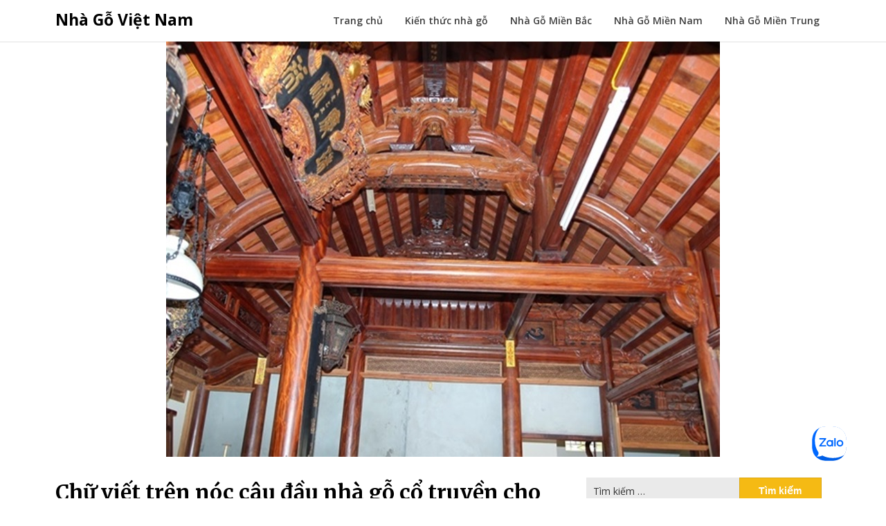

--- FILE ---
content_type: text/html; charset=UTF-8
request_url: https://www.nhagovietnam.info/chu-viet-tren-noc-cau-dau-nha-go-co-truyen-cho-chung-ta-biet-dieu-gi/
body_size: 12386
content:
<!doctype html>
<html lang="vi">
<head>
	<meta charset="UTF-8">
	<meta name="viewport" content="width=device-width, initial-scale=1">
	<link rel="profile" href="https://gmpg.org/xfn/11">

	<meta name='robots' content='index, follow, max-image-preview:large, max-snippet:-1, max-video-preview:-1' />

	<!-- This site is optimized with the Yoast SEO plugin v22.9 - https://yoast.com/wordpress/plugins/seo/ -->
	<title>Chữ viết trên nóc câu đầu nhà gỗ cổ truyền cho chúng ta biết điều gì?</title>
	<meta name="description" content="Câu đầu nhà gỗ cổ truyền được biết đến là cấu kiện không thể thiếu. Đây không chỉ là một bộ phận quan trọng, có chứa đựng nhiều ý nghĩa" />
	<link rel="canonical" href="https://www.nhagovietnam.info/chu-viet-tren-noc-cau-dau-nha-go-co-truyen-cho-chung-ta-biet-dieu-gi/" />
	<meta property="og:locale" content="vi_VN" />
	<meta property="og:type" content="article" />
	<meta property="og:title" content="Chữ viết trên nóc câu đầu nhà gỗ cổ truyền cho chúng ta biết điều gì?" />
	<meta property="og:description" content="Câu đầu nhà gỗ cổ truyền được biết đến là cấu kiện không thể thiếu. Đây không chỉ là một bộ phận quan trọng, có chứa đựng nhiều ý nghĩa" />
	<meta property="og:url" content="https://www.nhagovietnam.info/chu-viet-tren-noc-cau-dau-nha-go-co-truyen-cho-chung-ta-biet-dieu-gi/" />
	<meta property="og:site_name" content="Nhà Gỗ Việt Nam" />
	<meta property="article:published_time" content="2020-10-22T09:48:23+00:00" />
	<meta property="og:image" content="https://www.nhagovietnam.info/wp-content/uploads/2020/10/co-nen-lam-nha-go-lim.jpg" />
	<meta property="og:image:width" content="800" />
	<meta property="og:image:height" content="600" />
	<meta property="og:image:type" content="image/jpeg" />
	<meta name="author" content="Hong Nhung Nguyen" />
	<meta name="twitter:card" content="summary_large_image" />
	<meta name="twitter:label1" content="Được viết bởi" />
	<meta name="twitter:data1" content="Hong Nhung Nguyen" />
	<meta name="twitter:label2" content="Ước tính thời gian đọc" />
	<meta name="twitter:data2" content="6 phút" />
	<script type="application/ld+json" class="yoast-schema-graph">{"@context":"https://schema.org","@graph":[{"@type":"WebPage","@id":"https://www.nhagovietnam.info/chu-viet-tren-noc-cau-dau-nha-go-co-truyen-cho-chung-ta-biet-dieu-gi/","url":"https://www.nhagovietnam.info/chu-viet-tren-noc-cau-dau-nha-go-co-truyen-cho-chung-ta-biet-dieu-gi/","name":"Chữ viết trên nóc câu đầu nhà gỗ cổ truyền cho chúng ta biết điều gì?","isPartOf":{"@id":"https://www.nhagovietnam.info/#website"},"primaryImageOfPage":{"@id":"https://www.nhagovietnam.info/chu-viet-tren-noc-cau-dau-nha-go-co-truyen-cho-chung-ta-biet-dieu-gi/#primaryimage"},"image":{"@id":"https://www.nhagovietnam.info/chu-viet-tren-noc-cau-dau-nha-go-co-truyen-cho-chung-ta-biet-dieu-gi/#primaryimage"},"thumbnailUrl":"https://www.nhagovietnam.info/wp-content/uploads/2020/10/co-nen-lam-nha-go-lim.jpg","datePublished":"2020-10-22T09:48:23+00:00","dateModified":"2020-10-22T09:48:23+00:00","author":{"@id":"https://www.nhagovietnam.info/#/schema/person/596c7f1a517c1b992fed9a38f9b2e768"},"description":"Câu đầu nhà gỗ cổ truyền được biết đến là cấu kiện không thể thiếu. Đây không chỉ là một bộ phận quan trọng, có chứa đựng nhiều ý nghĩa","breadcrumb":{"@id":"https://www.nhagovietnam.info/chu-viet-tren-noc-cau-dau-nha-go-co-truyen-cho-chung-ta-biet-dieu-gi/#breadcrumb"},"inLanguage":"vi","potentialAction":[{"@type":"ReadAction","target":["https://www.nhagovietnam.info/chu-viet-tren-noc-cau-dau-nha-go-co-truyen-cho-chung-ta-biet-dieu-gi/"]}]},{"@type":"ImageObject","inLanguage":"vi","@id":"https://www.nhagovietnam.info/chu-viet-tren-noc-cau-dau-nha-go-co-truyen-cho-chung-ta-biet-dieu-gi/#primaryimage","url":"https://www.nhagovietnam.info/wp-content/uploads/2020/10/co-nen-lam-nha-go-lim.jpg","contentUrl":"https://www.nhagovietnam.info/wp-content/uploads/2020/10/co-nen-lam-nha-go-lim.jpg","width":800,"height":600},{"@type":"BreadcrumbList","@id":"https://www.nhagovietnam.info/chu-viet-tren-noc-cau-dau-nha-go-co-truyen-cho-chung-ta-biet-dieu-gi/#breadcrumb","itemListElement":[{"@type":"ListItem","position":1,"name":"Trang chủ","item":"https://www.nhagovietnam.info/"},{"@type":"ListItem","position":2,"name":"Chữ viết trên nóc câu đầu nhà gỗ cổ truyền cho chúng ta biết điều gì?"}]},{"@type":"WebSite","@id":"https://www.nhagovietnam.info/#website","url":"https://www.nhagovietnam.info/","name":"Nhà Gỗ Việt Nam","description":"Trang Kiến Trúc Cổ Bắc Bộ","potentialAction":[{"@type":"SearchAction","target":{"@type":"EntryPoint","urlTemplate":"https://www.nhagovietnam.info/?s={search_term_string}"},"query-input":"required name=search_term_string"}],"inLanguage":"vi"},{"@type":"Person","@id":"https://www.nhagovietnam.info/#/schema/person/596c7f1a517c1b992fed9a38f9b2e768","name":"Hong Nhung Nguyen","image":{"@type":"ImageObject","inLanguage":"vi","@id":"https://www.nhagovietnam.info/#/schema/person/image/","url":"https://secure.gravatar.com/avatar/756b6a4d23238a307d272ba6f50b8561?s=96&d=mm&r=g","contentUrl":"https://secure.gravatar.com/avatar/756b6a4d23238a307d272ba6f50b8561?s=96&d=mm&r=g","caption":"Hong Nhung Nguyen"},"url":"https://www.nhagovietnam.info/author/nguyenhongnhung/"}]}</script>
	<!-- / Yoast SEO plugin. -->


<link rel='dns-prefetch' href='//fonts.googleapis.com' />
<link rel="alternate" type="application/rss+xml" title="Dòng thông tin Nhà Gỗ Việt Nam &raquo;" href="https://www.nhagovietnam.info/feed/" />
<link rel="alternate" type="application/rss+xml" title="Nhà Gỗ Việt Nam &raquo; Dòng bình luận" href="https://www.nhagovietnam.info/comments/feed/" />
<link rel="alternate" type="application/rss+xml" title="Nhà Gỗ Việt Nam &raquo; Chữ viết trên nóc câu đầu nhà gỗ cổ truyền cho chúng ta biết điều gì? Dòng bình luận" href="https://www.nhagovietnam.info/chu-viet-tren-noc-cau-dau-nha-go-co-truyen-cho-chung-ta-biet-dieu-gi/feed/" />
<script type="text/javascript">
/* <![CDATA[ */
window._wpemojiSettings = {"baseUrl":"https:\/\/s.w.org\/images\/core\/emoji\/15.0.3\/72x72\/","ext":".png","svgUrl":"https:\/\/s.w.org\/images\/core\/emoji\/15.0.3\/svg\/","svgExt":".svg","source":{"concatemoji":"https:\/\/www.nhagovietnam.info\/wp-includes\/js\/wp-emoji-release.min.js?ver=6.5.7"}};
/*! This file is auto-generated */
!function(i,n){var o,s,e;function c(e){try{var t={supportTests:e,timestamp:(new Date).valueOf()};sessionStorage.setItem(o,JSON.stringify(t))}catch(e){}}function p(e,t,n){e.clearRect(0,0,e.canvas.width,e.canvas.height),e.fillText(t,0,0);var t=new Uint32Array(e.getImageData(0,0,e.canvas.width,e.canvas.height).data),r=(e.clearRect(0,0,e.canvas.width,e.canvas.height),e.fillText(n,0,0),new Uint32Array(e.getImageData(0,0,e.canvas.width,e.canvas.height).data));return t.every(function(e,t){return e===r[t]})}function u(e,t,n){switch(t){case"flag":return n(e,"\ud83c\udff3\ufe0f\u200d\u26a7\ufe0f","\ud83c\udff3\ufe0f\u200b\u26a7\ufe0f")?!1:!n(e,"\ud83c\uddfa\ud83c\uddf3","\ud83c\uddfa\u200b\ud83c\uddf3")&&!n(e,"\ud83c\udff4\udb40\udc67\udb40\udc62\udb40\udc65\udb40\udc6e\udb40\udc67\udb40\udc7f","\ud83c\udff4\u200b\udb40\udc67\u200b\udb40\udc62\u200b\udb40\udc65\u200b\udb40\udc6e\u200b\udb40\udc67\u200b\udb40\udc7f");case"emoji":return!n(e,"\ud83d\udc26\u200d\u2b1b","\ud83d\udc26\u200b\u2b1b")}return!1}function f(e,t,n){var r="undefined"!=typeof WorkerGlobalScope&&self instanceof WorkerGlobalScope?new OffscreenCanvas(300,150):i.createElement("canvas"),a=r.getContext("2d",{willReadFrequently:!0}),o=(a.textBaseline="top",a.font="600 32px Arial",{});return e.forEach(function(e){o[e]=t(a,e,n)}),o}function t(e){var t=i.createElement("script");t.src=e,t.defer=!0,i.head.appendChild(t)}"undefined"!=typeof Promise&&(o="wpEmojiSettingsSupports",s=["flag","emoji"],n.supports={everything:!0,everythingExceptFlag:!0},e=new Promise(function(e){i.addEventListener("DOMContentLoaded",e,{once:!0})}),new Promise(function(t){var n=function(){try{var e=JSON.parse(sessionStorage.getItem(o));if("object"==typeof e&&"number"==typeof e.timestamp&&(new Date).valueOf()<e.timestamp+604800&&"object"==typeof e.supportTests)return e.supportTests}catch(e){}return null}();if(!n){if("undefined"!=typeof Worker&&"undefined"!=typeof OffscreenCanvas&&"undefined"!=typeof URL&&URL.createObjectURL&&"undefined"!=typeof Blob)try{var e="postMessage("+f.toString()+"("+[JSON.stringify(s),u.toString(),p.toString()].join(",")+"));",r=new Blob([e],{type:"text/javascript"}),a=new Worker(URL.createObjectURL(r),{name:"wpTestEmojiSupports"});return void(a.onmessage=function(e){c(n=e.data),a.terminate(),t(n)})}catch(e){}c(n=f(s,u,p))}t(n)}).then(function(e){for(var t in e)n.supports[t]=e[t],n.supports.everything=n.supports.everything&&n.supports[t],"flag"!==t&&(n.supports.everythingExceptFlag=n.supports.everythingExceptFlag&&n.supports[t]);n.supports.everythingExceptFlag=n.supports.everythingExceptFlag&&!n.supports.flag,n.DOMReady=!1,n.readyCallback=function(){n.DOMReady=!0}}).then(function(){return e}).then(function(){var e;n.supports.everything||(n.readyCallback(),(e=n.source||{}).concatemoji?t(e.concatemoji):e.wpemoji&&e.twemoji&&(t(e.twemoji),t(e.wpemoji)))}))}((window,document),window._wpemojiSettings);
/* ]]> */
</script>
<style id='wp-emoji-styles-inline-css' type='text/css'>

	img.wp-smiley, img.emoji {
		display: inline !important;
		border: none !important;
		box-shadow: none !important;
		height: 1em !important;
		width: 1em !important;
		margin: 0 0.07em !important;
		vertical-align: -0.1em !important;
		background: none !important;
		padding: 0 !important;
	}
</style>
<link rel='stylesheet' id='wp-block-library-css' href='https://www.nhagovietnam.info/wp-includes/css/dist/block-library/style.min.css?ver=6.5.7' type='text/css' media='all' />
<style id='classic-theme-styles-inline-css' type='text/css'>
/*! This file is auto-generated */
.wp-block-button__link{color:#fff;background-color:#32373c;border-radius:9999px;box-shadow:none;text-decoration:none;padding:calc(.667em + 2px) calc(1.333em + 2px);font-size:1.125em}.wp-block-file__button{background:#32373c;color:#fff;text-decoration:none}
</style>
<style id='global-styles-inline-css' type='text/css'>
body{--wp--preset--color--black: #000000;--wp--preset--color--cyan-bluish-gray: #abb8c3;--wp--preset--color--white: #ffffff;--wp--preset--color--pale-pink: #f78da7;--wp--preset--color--vivid-red: #cf2e2e;--wp--preset--color--luminous-vivid-orange: #ff6900;--wp--preset--color--luminous-vivid-amber: #fcb900;--wp--preset--color--light-green-cyan: #7bdcb5;--wp--preset--color--vivid-green-cyan: #00d084;--wp--preset--color--pale-cyan-blue: #8ed1fc;--wp--preset--color--vivid-cyan-blue: #0693e3;--wp--preset--color--vivid-purple: #9b51e0;--wp--preset--gradient--vivid-cyan-blue-to-vivid-purple: linear-gradient(135deg,rgba(6,147,227,1) 0%,rgb(155,81,224) 100%);--wp--preset--gradient--light-green-cyan-to-vivid-green-cyan: linear-gradient(135deg,rgb(122,220,180) 0%,rgb(0,208,130) 100%);--wp--preset--gradient--luminous-vivid-amber-to-luminous-vivid-orange: linear-gradient(135deg,rgba(252,185,0,1) 0%,rgba(255,105,0,1) 100%);--wp--preset--gradient--luminous-vivid-orange-to-vivid-red: linear-gradient(135deg,rgba(255,105,0,1) 0%,rgb(207,46,46) 100%);--wp--preset--gradient--very-light-gray-to-cyan-bluish-gray: linear-gradient(135deg,rgb(238,238,238) 0%,rgb(169,184,195) 100%);--wp--preset--gradient--cool-to-warm-spectrum: linear-gradient(135deg,rgb(74,234,220) 0%,rgb(151,120,209) 20%,rgb(207,42,186) 40%,rgb(238,44,130) 60%,rgb(251,105,98) 80%,rgb(254,248,76) 100%);--wp--preset--gradient--blush-light-purple: linear-gradient(135deg,rgb(255,206,236) 0%,rgb(152,150,240) 100%);--wp--preset--gradient--blush-bordeaux: linear-gradient(135deg,rgb(254,205,165) 0%,rgb(254,45,45) 50%,rgb(107,0,62) 100%);--wp--preset--gradient--luminous-dusk: linear-gradient(135deg,rgb(255,203,112) 0%,rgb(199,81,192) 50%,rgb(65,88,208) 100%);--wp--preset--gradient--pale-ocean: linear-gradient(135deg,rgb(255,245,203) 0%,rgb(182,227,212) 50%,rgb(51,167,181) 100%);--wp--preset--gradient--electric-grass: linear-gradient(135deg,rgb(202,248,128) 0%,rgb(113,206,126) 100%);--wp--preset--gradient--midnight: linear-gradient(135deg,rgb(2,3,129) 0%,rgb(40,116,252) 100%);--wp--preset--font-size--small: 13px;--wp--preset--font-size--medium: 20px;--wp--preset--font-size--large: 36px;--wp--preset--font-size--x-large: 42px;--wp--preset--spacing--20: 0.44rem;--wp--preset--spacing--30: 0.67rem;--wp--preset--spacing--40: 1rem;--wp--preset--spacing--50: 1.5rem;--wp--preset--spacing--60: 2.25rem;--wp--preset--spacing--70: 3.38rem;--wp--preset--spacing--80: 5.06rem;--wp--preset--shadow--natural: 6px 6px 9px rgba(0, 0, 0, 0.2);--wp--preset--shadow--deep: 12px 12px 50px rgba(0, 0, 0, 0.4);--wp--preset--shadow--sharp: 6px 6px 0px rgba(0, 0, 0, 0.2);--wp--preset--shadow--outlined: 6px 6px 0px -3px rgba(255, 255, 255, 1), 6px 6px rgba(0, 0, 0, 1);--wp--preset--shadow--crisp: 6px 6px 0px rgba(0, 0, 0, 1);}:where(.is-layout-flex){gap: 0.5em;}:where(.is-layout-grid){gap: 0.5em;}body .is-layout-flex{display: flex;}body .is-layout-flex{flex-wrap: wrap;align-items: center;}body .is-layout-flex > *{margin: 0;}body .is-layout-grid{display: grid;}body .is-layout-grid > *{margin: 0;}:where(.wp-block-columns.is-layout-flex){gap: 2em;}:where(.wp-block-columns.is-layout-grid){gap: 2em;}:where(.wp-block-post-template.is-layout-flex){gap: 1.25em;}:where(.wp-block-post-template.is-layout-grid){gap: 1.25em;}.has-black-color{color: var(--wp--preset--color--black) !important;}.has-cyan-bluish-gray-color{color: var(--wp--preset--color--cyan-bluish-gray) !important;}.has-white-color{color: var(--wp--preset--color--white) !important;}.has-pale-pink-color{color: var(--wp--preset--color--pale-pink) !important;}.has-vivid-red-color{color: var(--wp--preset--color--vivid-red) !important;}.has-luminous-vivid-orange-color{color: var(--wp--preset--color--luminous-vivid-orange) !important;}.has-luminous-vivid-amber-color{color: var(--wp--preset--color--luminous-vivid-amber) !important;}.has-light-green-cyan-color{color: var(--wp--preset--color--light-green-cyan) !important;}.has-vivid-green-cyan-color{color: var(--wp--preset--color--vivid-green-cyan) !important;}.has-pale-cyan-blue-color{color: var(--wp--preset--color--pale-cyan-blue) !important;}.has-vivid-cyan-blue-color{color: var(--wp--preset--color--vivid-cyan-blue) !important;}.has-vivid-purple-color{color: var(--wp--preset--color--vivid-purple) !important;}.has-black-background-color{background-color: var(--wp--preset--color--black) !important;}.has-cyan-bluish-gray-background-color{background-color: var(--wp--preset--color--cyan-bluish-gray) !important;}.has-white-background-color{background-color: var(--wp--preset--color--white) !important;}.has-pale-pink-background-color{background-color: var(--wp--preset--color--pale-pink) !important;}.has-vivid-red-background-color{background-color: var(--wp--preset--color--vivid-red) !important;}.has-luminous-vivid-orange-background-color{background-color: var(--wp--preset--color--luminous-vivid-orange) !important;}.has-luminous-vivid-amber-background-color{background-color: var(--wp--preset--color--luminous-vivid-amber) !important;}.has-light-green-cyan-background-color{background-color: var(--wp--preset--color--light-green-cyan) !important;}.has-vivid-green-cyan-background-color{background-color: var(--wp--preset--color--vivid-green-cyan) !important;}.has-pale-cyan-blue-background-color{background-color: var(--wp--preset--color--pale-cyan-blue) !important;}.has-vivid-cyan-blue-background-color{background-color: var(--wp--preset--color--vivid-cyan-blue) !important;}.has-vivid-purple-background-color{background-color: var(--wp--preset--color--vivid-purple) !important;}.has-black-border-color{border-color: var(--wp--preset--color--black) !important;}.has-cyan-bluish-gray-border-color{border-color: var(--wp--preset--color--cyan-bluish-gray) !important;}.has-white-border-color{border-color: var(--wp--preset--color--white) !important;}.has-pale-pink-border-color{border-color: var(--wp--preset--color--pale-pink) !important;}.has-vivid-red-border-color{border-color: var(--wp--preset--color--vivid-red) !important;}.has-luminous-vivid-orange-border-color{border-color: var(--wp--preset--color--luminous-vivid-orange) !important;}.has-luminous-vivid-amber-border-color{border-color: var(--wp--preset--color--luminous-vivid-amber) !important;}.has-light-green-cyan-border-color{border-color: var(--wp--preset--color--light-green-cyan) !important;}.has-vivid-green-cyan-border-color{border-color: var(--wp--preset--color--vivid-green-cyan) !important;}.has-pale-cyan-blue-border-color{border-color: var(--wp--preset--color--pale-cyan-blue) !important;}.has-vivid-cyan-blue-border-color{border-color: var(--wp--preset--color--vivid-cyan-blue) !important;}.has-vivid-purple-border-color{border-color: var(--wp--preset--color--vivid-purple) !important;}.has-vivid-cyan-blue-to-vivid-purple-gradient-background{background: var(--wp--preset--gradient--vivid-cyan-blue-to-vivid-purple) !important;}.has-light-green-cyan-to-vivid-green-cyan-gradient-background{background: var(--wp--preset--gradient--light-green-cyan-to-vivid-green-cyan) !important;}.has-luminous-vivid-amber-to-luminous-vivid-orange-gradient-background{background: var(--wp--preset--gradient--luminous-vivid-amber-to-luminous-vivid-orange) !important;}.has-luminous-vivid-orange-to-vivid-red-gradient-background{background: var(--wp--preset--gradient--luminous-vivid-orange-to-vivid-red) !important;}.has-very-light-gray-to-cyan-bluish-gray-gradient-background{background: var(--wp--preset--gradient--very-light-gray-to-cyan-bluish-gray) !important;}.has-cool-to-warm-spectrum-gradient-background{background: var(--wp--preset--gradient--cool-to-warm-spectrum) !important;}.has-blush-light-purple-gradient-background{background: var(--wp--preset--gradient--blush-light-purple) !important;}.has-blush-bordeaux-gradient-background{background: var(--wp--preset--gradient--blush-bordeaux) !important;}.has-luminous-dusk-gradient-background{background: var(--wp--preset--gradient--luminous-dusk) !important;}.has-pale-ocean-gradient-background{background: var(--wp--preset--gradient--pale-ocean) !important;}.has-electric-grass-gradient-background{background: var(--wp--preset--gradient--electric-grass) !important;}.has-midnight-gradient-background{background: var(--wp--preset--gradient--midnight) !important;}.has-small-font-size{font-size: var(--wp--preset--font-size--small) !important;}.has-medium-font-size{font-size: var(--wp--preset--font-size--medium) !important;}.has-large-font-size{font-size: var(--wp--preset--font-size--large) !important;}.has-x-large-font-size{font-size: var(--wp--preset--font-size--x-large) !important;}
.wp-block-navigation a:where(:not(.wp-element-button)){color: inherit;}
:where(.wp-block-post-template.is-layout-flex){gap: 1.25em;}:where(.wp-block-post-template.is-layout-grid){gap: 1.25em;}
:where(.wp-block-columns.is-layout-flex){gap: 2em;}:where(.wp-block-columns.is-layout-grid){gap: 2em;}
.wp-block-pullquote{font-size: 1.5em;line-height: 1.6;}
</style>
<link rel='stylesheet' id='writers-blogily-owl-slider-default-css' href='https://www.nhagovietnam.info/wp-content/themes/writers-blogily/css/owl.carousel.min.css?ver=6.5.7' type='text/css' media='all' />
<link rel='stylesheet' id='writers-blogily-owl-slider-theme-css' href='https://www.nhagovietnam.info/wp-content/themes/writers-blogily/css/owl.theme.default.css?ver=6.5.7' type='text/css' media='all' />
<link rel='stylesheet' id='font-awesome-css' href='https://www.nhagovietnam.info/wp-content/themes/writers-blogily/css/font-awesome.min.css?ver=6.5.7' type='text/css' media='all' />
<link rel='stylesheet' id='writers-blogily-foundation-css' href='https://www.nhagovietnam.info/wp-content/themes/writers-blogily/css/foundation.css?ver=6.5.7' type='text/css' media='all' />
<link rel='stylesheet' id='writers-blogily-font-css' href='//fonts.googleapis.com/css?family=Saira+Semi+Condensed%3A400%2C700&#038;ver=6.5.7' type='text/css' media='all' />
<link rel='stylesheet' id='writers-blogily-dashicons-css' href='https://www.nhagovietnam.info/wp-includes/css/dashicons.css?ver=6.5.7' type='text/css' media='all' />
<link rel='stylesheet' id='writers-blogily-style-css' href='https://www.nhagovietnam.info/wp-content/themes/writers-blogily/style.css?ver=6.5.7' type='text/css' media='all' />
<link rel='stylesheet' id='writers-blogily-google-fonts-css' href='//fonts.googleapis.com/css?family=Open+Sans%3A300%2C400%2C600%2C700%7CMerriweather%3A700%2C400%2C700i&#038;ver=6.5.7' type='text/css' media='all' />
<script type="text/javascript" src="https://www.nhagovietnam.info/wp-includes/js/jquery/jquery.min.js?ver=3.7.1" id="jquery-core-js"></script>
<script type="text/javascript" src="https://www.nhagovietnam.info/wp-includes/js/jquery/jquery-migrate.min.js?ver=3.4.1" id="jquery-migrate-js"></script>
<link rel="https://api.w.org/" href="https://www.nhagovietnam.info/wp-json/" /><link rel="alternate" type="application/json" href="https://www.nhagovietnam.info/wp-json/wp/v2/posts/150" /><link rel="EditURI" type="application/rsd+xml" title="RSD" href="https://www.nhagovietnam.info/xmlrpc.php?rsd" />
<meta name="generator" content="WordPress 6.5.7" />
<link rel='shortlink' href='https://www.nhagovietnam.info/?p=150' />
<link rel="alternate" type="application/json+oembed" href="https://www.nhagovietnam.info/wp-json/oembed/1.0/embed?url=https%3A%2F%2Fwww.nhagovietnam.info%2Fchu-viet-tren-noc-cau-dau-nha-go-co-truyen-cho-chung-ta-biet-dieu-gi%2F" />
<link rel="alternate" type="text/xml+oembed" href="https://www.nhagovietnam.info/wp-json/oembed/1.0/embed?url=https%3A%2F%2Fwww.nhagovietnam.info%2Fchu-viet-tren-noc-cau-dau-nha-go-co-truyen-cho-chung-ta-biet-dieu-gi%2F&#038;format=xml" />
<link rel="pingback" href="https://www.nhagovietnam.info/xmlrpc.php">
		<style type="text/css">
		/* Navigation */
		.main-navigation a, #site-navigation span.dashicons.dashicons-menu:before, .iot-menu-left-ul a { color: ; }
		.navigation-wrapper, .main-navigation ul ul, #iot-menu-left{ background: ; }
				

		/* Global */
		.single .content-area a, .page .content-area a { color: ; }
		.page .content-area a.button, .single .page .content-area a.button {color:#fff;}
		a.button,a.button:hover,a.button:active,a.button:focus, button, input[type="button"], input[type="reset"], input[type="submit"] { background: ; }
		.tags-links a, .cat-links a{ border-color: ; }
		.single main article .entry-meta *, .single main article .entry-meta, .archive main article .entry-meta *, .comments-area .comment-metadata time{ color: ; }
		.single .content-area h1, .single .content-area h2, .single .content-area h3, .single .content-area h4, .single .content-area h5, .single .content-area h6, .page .content-area h1, .page .content-area h2, .page .content-area h3, .page .content-area h4, .page .content-area h5, .page .content-area h6, .page .content-area th, .single .content-area th, .blog.related-posts main article h4 a, .single b.fn, .page b.fn, .error404 h1, .search-results h1.page-title, .search-no-results h1.page-title, .archive h1.page-title{ color: ; }
		.comment-respond p.comment-notes, .comment-respond label, .page .site-content .entry-content cite, .comment-content *, .about-the-author, .page code, .page kbd, .page tt, .page var, .page .site-content .entry-content, .page .site-content .entry-content p, .page .site-content .entry-content li, .page .site-content .entry-content div, .comment-respond p.comment-notes, .comment-respond label, .single .site-content .entry-content cite, .comment-content *, .about-the-author, .single code, .single kbd, .single tt, .single var, .single .site-content .entry-content, .single .site-content .entry-content p, .single .site-content .entry-content li, .single .site-content .entry-content div, .error404 p, .search-no-results p { color: ; }
		.page .entry-content blockquote, .single .entry-content blockquote, .comment-content blockquote { border-color: ; }
		.error-404 input.search-field, .about-the-author, .comments-title, .related-posts h3, .comment-reply-title{ border-color: ; }

		
		
		/* Blog Feed */
		body.custom-background.blog, body.blog, body.custom-background.archive, body.archive, body.custom-background.search-results, body.search-results{ background-color: ; }
		.blog main article, .search-results main article, .archive main article{ background-color: ; }
		.blog main article h2 a, .search-results main article h2 a, .archive main article h2 a{ color: ; }
		.blog main article .entry-meta, .archive main article .entry-meta, .search-results main article .entry-meta{ color: ; }
		.blog main article p, .search-results main article p, .archive main article p { color: ; }
		.nav-links span, .nav-links a, .pagination .current, .nav-links span:hover, .nav-links a:hover, .pagination .current:hover { background: ; }
		.nav-links span, .nav-links a, .pagination .current, .nav-links span:hover, .nav-links a:hover, .pagination .current:hover{ color: ; }

		


		</style>
		<style type="text/css">.recentcomments a{display:inline !important;padding:0 !important;margin:0 !important;}</style></head>

<body class="post-template-default single single-post postid-150 single-format-standard">
	<div class="navigation-wrapper">
		
		<div class="site grid-container">
			<header id="masthead" class="site-header grid-x grid-padding-x">
				<div class="site-branding large-4 medium-10 small-9 cell">
											<div class="logo-container">
							<h2 class="site-title"><a href="https://www.nhagovietnam.info/" rel="home">Nhà Gỗ Việt Nam</a></h2>
														<p class="site-description">Trang Kiến Trúc Cổ Bắc Bộ</p>
											</div>	
				</div><!-- .site-branding -->

				<nav id="site-navigation" class="main-navigation large-8 medium-2 small-3 cell">

					<div class="menu-menu-top-container"><ul id="primary-menu" class="menu"><li id="menu-item-12" class="menu-item menu-item-type-custom menu-item-object-custom menu-item-home menu-item-12"><a href="https://www.nhagovietnam.info/">Trang chủ</a></li>
<li id="menu-item-8" class="menu-item menu-item-type-taxonomy menu-item-object-category current-post-ancestor current-menu-parent current-post-parent menu-item-8"><a href="https://www.nhagovietnam.info/category/kien-thuc-nha-go/">Kiến thức nhà gỗ</a></li>
<li id="menu-item-9" class="menu-item menu-item-type-taxonomy menu-item-object-category menu-item-9"><a href="https://www.nhagovietnam.info/category/nha-go-mien-bac/">Nhà Gỗ Miền Bắc</a></li>
<li id="menu-item-10" class="menu-item menu-item-type-taxonomy menu-item-object-category menu-item-10"><a href="https://www.nhagovietnam.info/category/nha-go-mien-nam/">Nhà Gỗ Miền Nam</a></li>
<li id="menu-item-11" class="menu-item menu-item-type-taxonomy menu-item-object-category menu-item-11"><a href="https://www.nhagovietnam.info/category/nha-go-mien-trung/">Nhà Gỗ Miền Trung</a></li>
</ul></div>					</nav><!-- #site-navigation -->
				</header><!-- #masthead -->
			</div>
		</div>
	
	<div id="page" class="site grid-container thumbnail-below start-container-head">
		<div id="content" class="site-content grid-x grid-padding-x">
		

	<!-- Featured img -->
		</div>
</div>
<div class="post-thumbnail">
	<img width="800" height="600" src="https://www.nhagovietnam.info/wp-content/uploads/2020/10/co-nen-lam-nha-go-lim.jpg" class="attachment-full size-full wp-post-image" alt="" decoding="async" fetchpriority="high" srcset="https://www.nhagovietnam.info/wp-content/uploads/2020/10/co-nen-lam-nha-go-lim.jpg 800w, https://www.nhagovietnam.info/wp-content/uploads/2020/10/co-nen-lam-nha-go-lim-300x225.jpg 300w, https://www.nhagovietnam.info/wp-content/uploads/2020/10/co-nen-lam-nha-go-lim-768x576.jpg 768w" sizes="(max-width: 800px) 100vw, 800px" /></div>
<div id="page" class="site grid-container">
	<div id="content" class="site-content grid-x grid-padding-x">
		<!-- / Featured img -->



	<div id="primary" class="content-area large-8 medium-8 small-12 cell">
		<main id="main" class="site-main">

			
<article id="post-150" class="post-150 post type-post status-publish format-standard has-post-thumbnail hentry category-kien-thuc-nha-go tag-cau-dau-nha-go tag-nha-go-bac-bo tag-nha-go-co-truyen">
	<header class="entry-header">
		<h1 class="entry-title">Chữ viết trên nóc câu đầu nhà gỗ cổ truyền cho chúng ta biết điều gì?</h1>		<div class="entry-meta">
			<span class="byline"> by <span class="author vcard"><a class="url fn n" href="https://www.nhagovietnam.info/author/nguyenhongnhung/">Hong Nhung Nguyen</a></span></span>			<span class="post-divider"> | </span>
			<span class="posted-on">Posted on <a href="https://www.nhagovietnam.info/chu-viet-tren-noc-cau-dau-nha-go-co-truyen-cho-chung-ta-biet-dieu-gi/" rel="bookmark"><time class="entry-date published updated" datetime="2020-10-22T16:48:23+07:00">22 Tháng Mười, 2020</time></a></span>		</div><!-- .entry-meta -->
	</header><!-- .entry-header -->

<div class="entry-content">
	<p><strong>Câu đầu nhà gỗ cổ truyền</strong> được biết đến là cấu kiện không thể thiếu. Đây không chỉ là một bộ phận quan trọng, mà có chứa đựng nhiều ý nghĩa sâu sắc. Đặc biệt là ở phần chữ viết trên nóc nhà gỗ. Hãy cùng nhau tìm hiểu về điều này từ những thông tin sau đây.</p>
<h2><strong>Câu đầu nhà gỗ cổ truyền là gì?</strong></h2>
<p>Là một trong những cấu kiện không thể thiếu của nhà gỗ cổ truyền. Câu đầu nhà gỗ là phần nóc phía trên cùng, khóa hai đầu của nóc nhà. Chất liệu làm từ gỗ, kích thước của cấu kiện này tùy thuộc vào ngôi nhà gỗ.</p>
<p>Ngoài có tính năng quan trọng thì chữ viết trên nóc câu đầu còn chứa đựng nhiều ý nghĩa nhân văn. Xung quanh câu đầu còn được chạm khắc nhiều hoa văn tinh xảo. Được trang trí để nổi bật hơn ở mẫu nhà gỗ cổ truyền.</p>
<p>Nguyên tắc viết chữ ở câu đầu nhà gỗ cổ truyền là chữ số cuối sẽ rơi vào chữ sinh. Điều này mang một ý nghĩa tâm linh là mọi vật sẽ sinh sôi, nảy nở và ngày càng phát triển hơn nữa. Chữ sinh trong quy luật mà đếm theo vòng đời tự nhiên sẽ trải qua bốn giai đoạn đó là sinh &#8211;  lão – bệnh – tử. Sau đó sẽ quay lại chữ sinh như ban đầu.</p>
<figure id="attachment_151" aria-describedby="caption-attachment-151" style="width: 800px" class="wp-caption aligncenter"><img decoding="async" class="wp-image-151 size-full" src="https://www.nhagovietnam.info/wp-content/uploads/2020/10/co-nen-lam-nha-go-lim.jpg" alt="Hình ảnh câu đầu của nhà gỗ cổ truyền (nguồn internet)" width="800" height="600" srcset="https://www.nhagovietnam.info/wp-content/uploads/2020/10/co-nen-lam-nha-go-lim.jpg 800w, https://www.nhagovietnam.info/wp-content/uploads/2020/10/co-nen-lam-nha-go-lim-300x225.jpg 300w, https://www.nhagovietnam.info/wp-content/uploads/2020/10/co-nen-lam-nha-go-lim-768x576.jpg 768w" sizes="(max-width: 800px) 100vw, 800px" /><figcaption id="caption-attachment-151" class="wp-caption-text">Hình ảnh câu đầu của nhà gỗ cổ truyền (nguồn internet)</figcaption></figure>
<figure id="attachment_152" aria-describedby="caption-attachment-152" style="width: 920px" class="wp-caption aligncenter"><img decoding="async" class="wp-image-152 size-full" src="https://www.nhagovietnam.info/wp-content/uploads/2020/10/chu-viet-tren-cau-dau-nha-tho-ho-thuong-luong-nha-go-2.jpg" alt="Hình ảnh chữ viết trên nóc câu đầu nhà gỗ cổ truyền (nguồn internet)" width="920" height="416" srcset="https://www.nhagovietnam.info/wp-content/uploads/2020/10/chu-viet-tren-cau-dau-nha-tho-ho-thuong-luong-nha-go-2.jpg 920w, https://www.nhagovietnam.info/wp-content/uploads/2020/10/chu-viet-tren-cau-dau-nha-tho-ho-thuong-luong-nha-go-2-300x136.jpg 300w, https://www.nhagovietnam.info/wp-content/uploads/2020/10/chu-viet-tren-cau-dau-nha-tho-ho-thuong-luong-nha-go-2-768x347.jpg 768w" sizes="(max-width: 920px) 100vw, 920px" /><figcaption id="caption-attachment-152" class="wp-caption-text">Hình ảnh chữ viết trên nóc câu đầu nhà gỗ cổ truyền (nguồn internet)</figcaption></figure>
<h2><strong>Cách viết chữ trên câu đầu nhà gỗ cổ truyền như thế nào</strong></h2>
<p>Đầu tiên viết chữ trên nóc câu đầu sẽ phải tuân thủ theo các viết câu đối. Mà thực tế trong cách viết câu đối là bao gồm: đối gối hạc, gối thơ, đối cách cú, đối song quan. Thế nhưng có một điều là kích thước câu đầu không hề lớn nên thường sẽ là viết đối thơ.</p>
<p>Trong các quy luật của đối thơ thì có loại 5 chữ và loại 7 chữ. Mà theo quy luật sinh – lão – bệnh – tử, mà người ta thường chọn 5 chữ để chữ cuối rơi vào chữ sinh. Người được viết trên nóc câu đầu cũng sẽ được chọn lựa cẩn thận. Phải là người có kinh nghiệm, ham hiểu biết và là người có đức có tài mới có thể thực hiện được</p>
<p>Những cây phổ biến được viết nhiều trên câu đầu nhà gỗ cổ truyền như “Khương thái công tại thử, Càn nguyên hanh lợi trinh”. Câu này dịch ra thì có nghĩa là cố Khương thái công đang ở đâu, được hưởng nhiều điều tốt đẹp của trời đất. Đây là một người trước kia có tài giúp nhà Chu xây dựng sự nghiệp. Vậy nên việc có Khương thái công sẽ tránh được phiền nhiễu của ma quỷ.</p>
<p>Ngoài ra thì nhiều nóc nhà gỗ cũng rất hay sử dụng câu “Tử vi tinh chính chiếu, Phú quý thọ khang ninh”. Câu này có thể được hiểu là căn nhà được tử vi chiếu vào nên được hưởng phú quý thọ khang ninh. Bởi người xưa quan niệm sao tử vi là chòm sao mà chiếu vào đến đâu thì sẽ nhận được những điều tốt đẹp đến đó.</p>
<p>Đây là những chữ viết hết sức phổ biến trên nóc nhà gỗ Bắc Bộ. Điều này thể hiện sự may mắn về công danh, tiền tài và sự nghiệp sẽ đến với gia đình trong quá trình sinh sống.</p>
<h2><strong>Ý nghĩa của chữ viết trên câu đầu nhà gỗ </strong></h2>
<p>Nội dung được viết trên câu đầu nhà gỗ sẽ luôn là những điều tốt đẹp, gặp mọi sự bình an từ đời này qua đời khác. Theo quan niệm từ xa xưa, viết chữ trên nóc câu đầu là nhằm để tránh xua đuổi tà ma và quỷ phiền nhiễu. Những người sống trong ngôi nhà cũng sẽ được hưởng nhiều điều tốt đẹp trong cuộc sống.</p>
<p>Vì thế cho nên gia chủ khi muốn chọn lựa chữ viết trên nóc câu đầu nhà gỗ cần phải vô cùng thận trọng và kỹ lưỡng. Bởi nó ảnh hưởng đến việc làm ăn, sự nghiệp và công danh của nhiều người.</p>
<p>Từ những nội dung mà bài viết trên cung cấp về cấu kiện quan trọng <strong>câu đầu nhà gỗ cổ truyền</strong>. Thì chúng ta đã biết thêm một kiến thức của nhà gỗ và những điều làm nên một căn nhà hoàn chỉnh. Từ đó chia sẻ nhiều hơn về nền văn hóa cổ xưa.</p>
	</div><!-- .entry-content -->

	<footer class="entry-footer">
		<span class="cat-links"><a href="https://www.nhagovietnam.info/category/kien-thuc-nha-go/" rel="category tag">Kiến thức nhà gỗ</a></span><span class="tags-links"><a href="https://www.nhagovietnam.info/tag/cau-dau-nha-go/" rel="tag">câu đầu nhà gỗ</a> <a href="https://www.nhagovietnam.info/tag/nha-go-bac-bo/" rel="tag">nhà gỗ Bắc Bộ</a> <a href="https://www.nhagovietnam.info/tag/nha-go-co-truyen/" rel="tag">nhà gỗ cổ truyền</a></span>	</footer><!-- .entry-footer -->
</article><!-- #post-150 -->
<div class="about-the-author"><div class="grid-x grid-padding-x"><div class="large-2 medium-3 small-12 cell"><img alt='' src='https://secure.gravatar.com/avatar/756b6a4d23238a307d272ba6f50b8561?s=100&#038;d=mm&#038;r=g' srcset='https://secure.gravatar.com/avatar/756b6a4d23238a307d272ba6f50b8561?s=200&#038;d=mm&#038;r=g 2x' class='avatar avatar-100 photo' height='100' width='100' loading='lazy' decoding='async'/></div><div class="large-10 medium-9 small-12 cell"><h3>About the author</h3></div></div></div><div class="related-posts blog"><div class="postauthor-top"><h3>Related Posts</h3></div><main>						<article class="post excerpt  ">
															<a href="https://www.nhagovietnam.info/kham-pha-tuoi-tho-trung-binh-cua-nha-go-va-cach-keo-dai-tuoi-tho/" title="Khám phá tuổi thọ trung bình của nhà gỗ và cách kéo dài tuổi thọ">
									<img width="640" height="427" src="https://www.nhagovietnam.info/wp-content/uploads/2020/10/nha-go-hung-yen-1.jpg" class="attachment-large size-large wp-post-image" alt="" decoding="async" loading="lazy" srcset="https://www.nhagovietnam.info/wp-content/uploads/2020/10/nha-go-hung-yen-1.jpg 640w, https://www.nhagovietnam.info/wp-content/uploads/2020/10/nha-go-hung-yen-1-300x200.jpg 300w" sizes="(max-width: 640px) 100vw, 640px" />								</a>
														<div class="article-contents">
								<header class="entry-header">
																		<div class="entry-meta">
										Tháng Mười 5, 2020									</div>
									<h4 class="entry-title"><a href="https://www.nhagovietnam.info/kham-pha-tuoi-tho-trung-binh-cua-nha-go-va-cach-keo-dai-tuoi-tho/" rel="bookmark">Khám phá tuổi thọ trung bình của nhà gỗ và cách kéo dài tuổi thọ</a></h4>															</div>
						</article><!--.post.excerpt-->
																		<article class="post excerpt  ">
															<a href="https://www.nhagovietnam.info/nha-go-co-truyen-cho-nhung-nguoi-hop-menh-hoa/" title="Nhà gỗ cổ truyền cho những người hợp mệnh Hỏa">
									<img width="640" height="360" src="https://www.nhagovietnam.info/wp-content/uploads/2020/12/menh-hoa.jpg" class="attachment-large size-large wp-post-image" alt="" decoding="async" loading="lazy" srcset="https://www.nhagovietnam.info/wp-content/uploads/2020/12/menh-hoa.jpg 900w, https://www.nhagovietnam.info/wp-content/uploads/2020/12/menh-hoa-300x169.jpg 300w, https://www.nhagovietnam.info/wp-content/uploads/2020/12/menh-hoa-768x432.jpg 768w" sizes="(max-width: 640px) 100vw, 640px" />								</a>
														<div class="article-contents">
								<header class="entry-header">
																		<div class="entry-meta">
										Tháng Mười Hai 5, 2020									</div>
									<h4 class="entry-title"><a href="https://www.nhagovietnam.info/nha-go-co-truyen-cho-nhung-nguoi-hop-menh-hoa/" rel="bookmark">Nhà gỗ cổ truyền cho những người hợp mệnh Hỏa</a></h4>															</div>
						</article><!--.post.excerpt-->
																		<article class="post excerpt  last">
															<a href="https://www.nhagovietnam.info/nhung-mau-nha-go-3-gian-2-chai-nao-pho-bien-hien-nay/" title="Những mẫu nhà gỗ 3 gian 2 chái nào phổ biến hiện nay?">
									<img width="640" height="427" src="https://www.nhagovietnam.info/wp-content/uploads/2023/03/nha-go-5-gian-2-buong-goi-23-1024x683.jpg" class="attachment-large size-large wp-post-image" alt="" decoding="async" loading="lazy" srcset="https://www.nhagovietnam.info/wp-content/uploads/2023/03/nha-go-5-gian-2-buong-goi-23-1024x683.jpg 1024w, https://www.nhagovietnam.info/wp-content/uploads/2023/03/nha-go-5-gian-2-buong-goi-23-300x200.jpg 300w, https://www.nhagovietnam.info/wp-content/uploads/2023/03/nha-go-5-gian-2-buong-goi-23-768x512.jpg 768w, https://www.nhagovietnam.info/wp-content/uploads/2023/03/nha-go-5-gian-2-buong-goi-23.jpg 1200w" sizes="(max-width: 640px) 100vw, 640px" />								</a>
														<div class="article-contents">
								<header class="entry-header">
																		<div class="entry-meta">
										Tháng Ba 20, 2023									</div>
									<h4 class="entry-title"><a href="https://www.nhagovietnam.info/nhung-mau-nha-go-3-gian-2-chai-nao-pho-bien-hien-nay/" rel="bookmark">Những mẫu nhà gỗ 3 gian 2 chái nào phổ biến hiện nay?</a></h4>															</div>
						</article><!--.post.excerpt-->
												</div></main>
<div id="comments" class="comments-area">

		<div id="respond" class="comment-respond">
		<h3 id="reply-title" class="comment-reply-title">Trả lời <small><a rel="nofollow" id="cancel-comment-reply-link" href="/chu-viet-tren-noc-cau-dau-nha-go-co-truyen-cho-chung-ta-biet-dieu-gi/#respond" style="display:none;">Hủy</a></small></h3><form action="https://www.nhagovietnam.info/wp-comments-post.php" method="post" id="commentform" class="comment-form" novalidate><p class="comment-notes"><span id="email-notes">Email của bạn sẽ không được hiển thị công khai.</span> <span class="required-field-message">Các trường bắt buộc được đánh dấu <span class="required">*</span></span></p><p class="comment-form-comment"><label for="comment">Bình luận <span class="required">*</span></label> <textarea id="comment" name="comment" cols="45" rows="8" maxlength="65525" required></textarea></p><p class="comment-form-author"><label for="author">Tên <span class="required">*</span></label> <input id="author" name="author" type="text" value="" size="30" maxlength="245" autocomplete="name" required /></p>
<p class="comment-form-email"><label for="email">Email <span class="required">*</span></label> <input id="email" name="email" type="email" value="" size="30" maxlength="100" aria-describedby="email-notes" autocomplete="email" required /></p>
<p class="comment-form-url"><label for="url">Trang web</label> <input id="url" name="url" type="url" value="" size="30" maxlength="200" autocomplete="url" /></p>
<p class="comment-form-cookies-consent"><input id="wp-comment-cookies-consent" name="wp-comment-cookies-consent" type="checkbox" value="yes" /> <label for="wp-comment-cookies-consent">Lưu tên của tôi, email, và trang web trong trình duyệt này cho lần bình luận kế tiếp của tôi.</label></p>
<p class="form-submit"><input name="submit" type="submit" id="submit" class="submit" value="Gửi bình luận" /> <input type='hidden' name='comment_post_ID' value='150' id='comment_post_ID' />
<input type='hidden' name='comment_parent' id='comment_parent' value='0' />
</p></form>	</div><!-- #respond -->
	
</div><!-- #comments -->

					</main><!-- #main -->

					<!-- Start Related Posts -->

					<!-- End Related Posts -->

				</div><!-- #primary -->

				
<aside id="secondary" class="widget-area large-4 medium-4 small-12 cell">
	<section id="search-2" class="widget widget_search"><form role="search" method="get" class="search-form" action="https://www.nhagovietnam.info/">
				<label>
					<span class="screen-reader-text">Tìm kiếm cho:</span>
					<input type="search" class="search-field" placeholder="Tìm kiếm &hellip;" value="" name="s" />
				</label>
				<input type="submit" class="search-submit" value="Tìm kiếm" />
			</form></section>
		<section id="recent-posts-2" class="widget widget_recent_entries">
		<h4 class="widget-title">Bài viết mới</h4>
		<ul>
											<li>
					<a href="https://www.nhagovietnam.info/xay-nha-tho-gia-dinh-co-can-xin-giay-phep-xay-dung-khong/">Xây nhà thờ gia đình có cần xin giấy phép xây dựng không?</a>
									</li>
											<li>
					<a href="https://www.nhagovietnam.info/y-nghia-cua-tin-nguong-tho-cung-to-tien-trong-giao-duc-the-he-tre/">Ý nghĩa của tín ngưỡng thờ cúng tổ tiên trong giáo dục thế hệ trẻ</a>
									</li>
											<li>
					<a href="https://www.nhagovietnam.info/vat-lieu-thi-cong-nha-choi-va-tinh-ben-vung-trong-kien-truc-nha-go/">Vật liệu thi công nhà chòi và tính bền vững trong kiến trúc nhà gỗ</a>
									</li>
											<li>
					<a href="https://www.nhagovietnam.info/ky-thuat-nha-go-lap-ghep-co-truyen-co-diem-gi-dac-biet/">Kỹ thuật nhà gỗ lắp ghép cổ truyền có điểm gì đặc biệt?</a>
									</li>
											<li>
					<a href="https://www.nhagovietnam.info/bac-tam-cap-trong-nha-go-la-gi-nhung-dieu-gia-chu-can-biet/">Bậc tam cấp trong nhà gỗ là gì? Những điều gia chủ cần biết</a>
									</li>
					</ul>

		</section><section id="recent-comments-2" class="widget widget_recent_comments"><h4 class="widget-title">Bình luận gần đây</h4><ul id="recentcomments"></ul></section><section id="archives-2" class="widget widget_archive"><h4 class="widget-title">Lưu trữ</h4>
			<ul>
					<li><a href='https://www.nhagovietnam.info/2026/01/'>Tháng Một 2026</a></li>
	<li><a href='https://www.nhagovietnam.info/2025/12/'>Tháng Mười Hai 2025</a></li>
	<li><a href='https://www.nhagovietnam.info/2025/11/'>Tháng Mười Một 2025</a></li>
	<li><a href='https://www.nhagovietnam.info/2025/10/'>Tháng Mười 2025</a></li>
	<li><a href='https://www.nhagovietnam.info/2025/09/'>Tháng Chín 2025</a></li>
	<li><a href='https://www.nhagovietnam.info/2025/08/'>Tháng Tám 2025</a></li>
	<li><a href='https://www.nhagovietnam.info/2025/06/'>Tháng Sáu 2025</a></li>
	<li><a href='https://www.nhagovietnam.info/2025/05/'>Tháng Năm 2025</a></li>
	<li><a href='https://www.nhagovietnam.info/2025/04/'>Tháng Tư 2025</a></li>
	<li><a href='https://www.nhagovietnam.info/2025/03/'>Tháng Ba 2025</a></li>
	<li><a href='https://www.nhagovietnam.info/2025/02/'>Tháng Hai 2025</a></li>
	<li><a href='https://www.nhagovietnam.info/2025/01/'>Tháng Một 2025</a></li>
	<li><a href='https://www.nhagovietnam.info/2024/12/'>Tháng Mười Hai 2024</a></li>
	<li><a href='https://www.nhagovietnam.info/2024/11/'>Tháng Mười Một 2024</a></li>
	<li><a href='https://www.nhagovietnam.info/2024/10/'>Tháng Mười 2024</a></li>
	<li><a href='https://www.nhagovietnam.info/2024/09/'>Tháng Chín 2024</a></li>
	<li><a href='https://www.nhagovietnam.info/2024/08/'>Tháng Tám 2024</a></li>
	<li><a href='https://www.nhagovietnam.info/2024/07/'>Tháng Bảy 2024</a></li>
	<li><a href='https://www.nhagovietnam.info/2024/06/'>Tháng Sáu 2024</a></li>
	<li><a href='https://www.nhagovietnam.info/2024/05/'>Tháng Năm 2024</a></li>
	<li><a href='https://www.nhagovietnam.info/2024/04/'>Tháng Tư 2024</a></li>
	<li><a href='https://www.nhagovietnam.info/2024/03/'>Tháng Ba 2024</a></li>
	<li><a href='https://www.nhagovietnam.info/2024/01/'>Tháng Một 2024</a></li>
	<li><a href='https://www.nhagovietnam.info/2023/12/'>Tháng Mười Hai 2023</a></li>
	<li><a href='https://www.nhagovietnam.info/2023/11/'>Tháng Mười Một 2023</a></li>
	<li><a href='https://www.nhagovietnam.info/2023/09/'>Tháng Chín 2023</a></li>
	<li><a href='https://www.nhagovietnam.info/2023/07/'>Tháng Bảy 2023</a></li>
	<li><a href='https://www.nhagovietnam.info/2023/06/'>Tháng Sáu 2023</a></li>
	<li><a href='https://www.nhagovietnam.info/2023/05/'>Tháng Năm 2023</a></li>
	<li><a href='https://www.nhagovietnam.info/2023/04/'>Tháng Tư 2023</a></li>
	<li><a href='https://www.nhagovietnam.info/2023/03/'>Tháng Ba 2023</a></li>
	<li><a href='https://www.nhagovietnam.info/2023/02/'>Tháng Hai 2023</a></li>
	<li><a href='https://www.nhagovietnam.info/2023/01/'>Tháng Một 2023</a></li>
	<li><a href='https://www.nhagovietnam.info/2022/12/'>Tháng Mười Hai 2022</a></li>
	<li><a href='https://www.nhagovietnam.info/2022/11/'>Tháng Mười Một 2022</a></li>
	<li><a href='https://www.nhagovietnam.info/2022/10/'>Tháng Mười 2022</a></li>
	<li><a href='https://www.nhagovietnam.info/2022/09/'>Tháng Chín 2022</a></li>
	<li><a href='https://www.nhagovietnam.info/2022/08/'>Tháng Tám 2022</a></li>
	<li><a href='https://www.nhagovietnam.info/2022/07/'>Tháng Bảy 2022</a></li>
	<li><a href='https://www.nhagovietnam.info/2022/06/'>Tháng Sáu 2022</a></li>
	<li><a href='https://www.nhagovietnam.info/2022/05/'>Tháng Năm 2022</a></li>
	<li><a href='https://www.nhagovietnam.info/2022/04/'>Tháng Tư 2022</a></li>
	<li><a href='https://www.nhagovietnam.info/2022/02/'>Tháng Hai 2022</a></li>
	<li><a href='https://www.nhagovietnam.info/2022/01/'>Tháng Một 2022</a></li>
	<li><a href='https://www.nhagovietnam.info/2021/12/'>Tháng Mười Hai 2021</a></li>
	<li><a href='https://www.nhagovietnam.info/2021/11/'>Tháng Mười Một 2021</a></li>
	<li><a href='https://www.nhagovietnam.info/2021/10/'>Tháng Mười 2021</a></li>
	<li><a href='https://www.nhagovietnam.info/2021/09/'>Tháng Chín 2021</a></li>
	<li><a href='https://www.nhagovietnam.info/2021/08/'>Tháng Tám 2021</a></li>
	<li><a href='https://www.nhagovietnam.info/2021/05/'>Tháng Năm 2021</a></li>
	<li><a href='https://www.nhagovietnam.info/2021/04/'>Tháng Tư 2021</a></li>
	<li><a href='https://www.nhagovietnam.info/2021/03/'>Tháng Ba 2021</a></li>
	<li><a href='https://www.nhagovietnam.info/2021/02/'>Tháng Hai 2021</a></li>
	<li><a href='https://www.nhagovietnam.info/2021/01/'>Tháng Một 2021</a></li>
	<li><a href='https://www.nhagovietnam.info/2020/12/'>Tháng Mười Hai 2020</a></li>
	<li><a href='https://www.nhagovietnam.info/2020/11/'>Tháng Mười Một 2020</a></li>
	<li><a href='https://www.nhagovietnam.info/2020/10/'>Tháng Mười 2020</a></li>
	<li><a href='https://www.nhagovietnam.info/2020/09/'>Tháng Chín 2020</a></li>
	<li><a href='https://www.nhagovietnam.info/2020/08/'>Tháng Tám 2020</a></li>
			</ul>

			</section><section id="categories-2" class="widget widget_categories"><h4 class="widget-title">Chuyên mục</h4>
			<ul>
					<li class="cat-item cat-item-1"><a href="https://www.nhagovietnam.info/category/kien-thuc-nha-go/">Kiến thức nhà gỗ</a>
</li>
	<li class="cat-item cat-item-2"><a href="https://www.nhagovietnam.info/category/nha-go-mien-bac/">Nhà Gỗ Miền Bắc</a>
</li>
	<li class="cat-item cat-item-4"><a href="https://www.nhagovietnam.info/category/nha-go-mien-nam/">Nhà Gỗ Miền Nam</a>
</li>
	<li class="cat-item cat-item-3"><a href="https://www.nhagovietnam.info/category/nha-go-mien-trung/">Nhà Gỗ Miền Trung</a>
</li>
			</ul>

			</section></aside><!-- #secondary -->

</div><!-- #content -->
</div>

<div class="footer-container">
	<div id="page" class="site grid-container">
		<footer id="colophon" class="site-footer">
			
<div class="site-info">
	Copyright <a href="https://www.nhagovietnam.info/" rel="home">Nhà Gỗ Việt Nam</a>. All rights reserved.	<!-- Delete below lines to remove copyright from footer -->
	<span class="footer-info-right">
		 | Powered by <a rel="nofollow" href="#"> WordPress</a> &amp; <a rel="nofollow" href="#">Writers Blogily Theme</a>
	</span>
	<!-- Delete above lines to remove copyright from footer -->

	<span class="footer-menu">
			</span>
</div><!-- .site-info -->
</footer><!-- #colophon -->
</div>
</div>
<script type="text/javascript" src="https://www.nhagovietnam.info/wp-content/themes/writers-blogily/js/navigation.js?ver=20151215" id="writers-blogily-navigation-js"></script>
<script type="text/javascript" src="https://www.nhagovietnam.info/wp-content/themes/writers-blogily/js/skip-link-focus-fix.js?ver=20151215" id="writers-blogily-skip-link-focus-fix-js"></script>
<script type="text/javascript" src="https://www.nhagovietnam.info/wp-content/themes/writers-blogily/js/vendor/foundation.js?ver=6" id="foundation-js-jquery-js"></script>
<script type="text/javascript" src="https://www.nhagovietnam.info/wp-content/themes/writers-blogily/js/custom.js?ver=1.0.0" id="writers-blogily-custom-js-jquery-js"></script>
<script type="text/javascript" src="https://www.nhagovietnam.info/wp-content/themes/writers-blogily/js/owl.carousel.min.js?ver=1.0.0" id="writers-blogily-owl-slider-js-jquery-js"></script>
<script type="text/javascript" src="https://www.nhagovietnam.info/wp-includes/js/comment-reply.min.js?ver=6.5.7" id="comment-reply-js" async="async" data-wp-strategy="async"></script>
<div class="zalo-chat-widget" data-oaid="1947553059441653644" data-welcome-message="Rất vui khi được hỗ trợ bạn!" data-autopopup="0" data-width="" data-height=""></div>

<script src="https://sp.zalo.me/plugins/sdk.js"></script>
<script defer src="https://static.cloudflareinsights.com/beacon.min.js/vcd15cbe7772f49c399c6a5babf22c1241717689176015" integrity="sha512-ZpsOmlRQV6y907TI0dKBHq9Md29nnaEIPlkf84rnaERnq6zvWvPUqr2ft8M1aS28oN72PdrCzSjY4U6VaAw1EQ==" data-cf-beacon='{"version":"2024.11.0","token":"a3cdfe67add647d38ed6ec14b981ec41","r":1,"server_timing":{"name":{"cfCacheStatus":true,"cfEdge":true,"cfExtPri":true,"cfL4":true,"cfOrigin":true,"cfSpeedBrain":true},"location_startswith":null}}' crossorigin="anonymous"></script>
</body>
</html>

--- FILE ---
content_type: text/json;charset=utf-8
request_url: https://api.widget.zalo.me/v1/oa?oaid=1947553059441653644
body_size: 50
content:
{"error_message":"Success","data":{"oaMenu":[],"name":"Nhà gỗ Phúc Lộc","avatar":"https://s160-ava-talk.zadn.vn/0/8/5/a/1/160/818e163c853a7cc12d35b214d5b557ff.jpg","guestEnabled":true},"error_code":0}